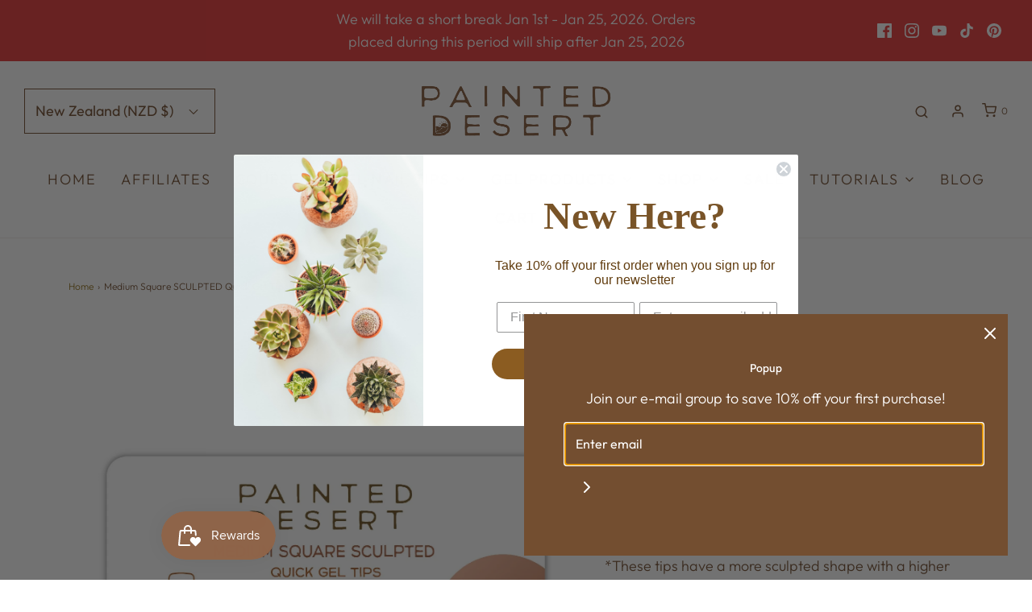

--- FILE ---
content_type: text/javascript; charset=utf-8
request_url: https://painteddesert.store/products/mediumsquareqgt.js
body_size: 1837
content:
{"id":6633901555881,"title":"Medium Square SCULPTED Quick Gel Tips","handle":"mediumsquareqgt","description":"\u003cp\u003eTransform your nails with these \u003cstrong\u003eMedium Square SCULPTED Quick Gel Tips\u003c\/strong\u003e! Whether you’re looking for the perfect curvy gel extension look or a set of press on square nails, these will leave you with a perfect set of glamorous digits you won’t want to take off. Thoughtfully designed with you in mind, these tips are sure to sweep you away!\u003c\/p\u003e\n\u003cp\u003eGel Full Cover Tips in Medium Square  Sculpted \u003c\/p\u003e\n\u003cp\u003e*These tips have a more sculpted shape with a higher apex and medium c-curve..It is currently our only Medium Square Available\u003c\/p\u003e\n\u003cp\u003e10 sizes :: \u003cstrong\u003e600pc\u003c\/strong\u003e now in tip box! \u003c\/p\u003e\n\u003cp\u003e\u003cspan\u003el: 50pc per size except #5 \u0026amp; #6 each have 100pc\u003c\/span\u003e\u003c\/p\u003e\n\u003cp\u003eQuick Gel Tips are perfect for any nail technician or press-on nail maker! We offer a variety of sizes and shapes for your clients.\u003c\/p\u003e\n\u003cp\u003eOur Quick Gel Tips are made with the latest Gel Tip features. They are thin at the cuticle line and provide more strength towards the tip. They are flexible without creasing or breakage to help roll and shape into the perfect apex for your client's nail.\u003c\/p\u003e\n\u003cmeta charset=\"utf-8\"\u003e\n\u003cp\u003e\u003cspan\u003e*This is a single box of Quick Gel Tips ONLY. Gel and lamp sold separately or as a bundle \u003c\/span\u003e\u003ca href=\"https:\/\/painteddesert.store\/products\/quick-gel-tip-starter-kit\"\u003ehere\u003c\/a\u003e\u003cspan\u003e.\u003c\/span\u003e\u003c\/p\u003e\n\u003ctable height=\"31\" width=\"549\"\u003e\n\u003ctbody\u003e\n\u003ctr\u003e\n\u003ctd style=\"width: 541px;\"\u003e\u003cstrong\u003eAll Sales Final\u003c\/strong\u003e\u003c\/td\u003e\n\u003c\/tr\u003e\n\u003ctr\u003e\n\u003ctd style=\"width: 541px;\"\u003e*Due to the nature of our products and health concerns, all sales are final. No returns or exchanges are accepted. All measurements are listed to their best representation to help you make a decision. \u003c\/td\u003e\n\u003c\/tr\u003e\n\u003c\/tbody\u003e\n\u003c\/table\u003e","published_at":"2021-03-25T11:36:16-05:00","created_at":"2021-03-25T11:12:10-05:00","vendor":"Painted Desert","type":"false nails","tags":["gel extensions","Gel Tips","QGT BOXES"],"price":1899,"price_min":1899,"price_max":1899,"available":false,"price_varies":false,"compare_at_price":null,"compare_at_price_min":0,"compare_at_price_max":0,"compare_at_price_varies":false,"variants":[{"id":39532979257513,"title":"Default Title","option1":"Default Title","option2":null,"option3":null,"sku":"QGT_MSqu_S","requires_shipping":true,"taxable":true,"featured_image":null,"available":false,"name":"Medium Square SCULPTED Quick Gel Tips","public_title":null,"options":["Default Title"],"price":1899,"weight":213,"compare_at_price":null,"inventory_management":"shopify","barcode":"697333076088","requires_selling_plan":false,"selling_plan_allocations":[]}],"images":["\/\/cdn.shopify.com\/s\/files\/1\/0536\/3479\/3641\/products\/ProductListingImage_7.jpg?v=1666706827","\/\/cdn.shopify.com\/s\/files\/1\/0536\/3479\/3641\/products\/image_3d466aef-3bcf-4d22-889a-c3a4c08b4082.jpg?v=1666706827","\/\/cdn.shopify.com\/s\/files\/1\/0536\/3479\/3641\/products\/image_5ea711c0-ece4-4e87-b036-037323e0f020.jpg?v=1666706827","\/\/cdn.shopify.com\/s\/files\/1\/0536\/3479\/3641\/products\/MediumSquaresquare.jpg?v=1666706827","\/\/cdn.shopify.com\/s\/files\/1\/0536\/3479\/3641\/products\/image_81572933-f92e-40f6-b4a7-3e963c9595f4.jpg?v=1666706819","\/\/cdn.shopify.com\/s\/files\/1\/0536\/3479\/3641\/products\/image_91b01419-03e3-4fd1-a62f-eb51d8c70d5d.jpg?v=1666706819"],"featured_image":"\/\/cdn.shopify.com\/s\/files\/1\/0536\/3479\/3641\/products\/ProductListingImage_7.jpg?v=1666706827","options":[{"name":"Title","position":1,"values":["Default Title"]}],"url":"\/products\/mediumsquareqgt","media":[{"alt":null,"id":30858268082397,"position":1,"preview_image":{"aspect_ratio":1.0,"height":1920,"width":1920,"src":"https:\/\/cdn.shopify.com\/s\/files\/1\/0536\/3479\/3641\/products\/ProductListingImage_7.jpg?v=1666706827"},"aspect_ratio":1.0,"height":1920,"media_type":"image","src":"https:\/\/cdn.shopify.com\/s\/files\/1\/0536\/3479\/3641\/products\/ProductListingImage_7.jpg?v=1666706827","width":1920},{"alt":null,"id":26017765359785,"position":2,"preview_image":{"aspect_ratio":0.936,"height":1300,"width":1217,"src":"https:\/\/cdn.shopify.com\/s\/files\/1\/0536\/3479\/3641\/products\/image_3d466aef-3bcf-4d22-889a-c3a4c08b4082.jpg?v=1666706827"},"aspect_ratio":0.936,"height":1300,"media_type":"image","src":"https:\/\/cdn.shopify.com\/s\/files\/1\/0536\/3479\/3641\/products\/image_3d466aef-3bcf-4d22-889a-c3a4c08b4082.jpg?v=1666706827","width":1217},{"alt":null,"id":26017764376745,"position":3,"preview_image":{"aspect_ratio":1.0,"height":1086,"width":1086,"src":"https:\/\/cdn.shopify.com\/s\/files\/1\/0536\/3479\/3641\/products\/image_5ea711c0-ece4-4e87-b036-037323e0f020.jpg?v=1666706827"},"aspect_ratio":1.0,"height":1086,"media_type":"image","src":"https:\/\/cdn.shopify.com\/s\/files\/1\/0536\/3479\/3641\/products\/image_5ea711c0-ece4-4e87-b036-037323e0f020.jpg?v=1666706827","width":1086},{"alt":null,"id":25636198777001,"position":4,"preview_image":{"aspect_ratio":1.0,"height":1464,"width":1464,"src":"https:\/\/cdn.shopify.com\/s\/files\/1\/0536\/3479\/3641\/products\/MediumSquaresquare.jpg?v=1666706827"},"aspect_ratio":1.0,"height":1464,"media_type":"image","src":"https:\/\/cdn.shopify.com\/s\/files\/1\/0536\/3479\/3641\/products\/MediumSquaresquare.jpg?v=1666706827","width":1464},{"alt":null,"id":26288548741289,"position":5,"preview_image":{"aspect_ratio":1.0,"height":1873,"width":1873,"src":"https:\/\/cdn.shopify.com\/s\/files\/1\/0536\/3479\/3641\/products\/image_81572933-f92e-40f6-b4a7-3e963c9595f4.jpg?v=1666706819"},"aspect_ratio":1.0,"height":1873,"media_type":"image","src":"https:\/\/cdn.shopify.com\/s\/files\/1\/0536\/3479\/3641\/products\/image_81572933-f92e-40f6-b4a7-3e963c9595f4.jpg?v=1666706819","width":1873},{"alt":null,"id":26291030458537,"position":6,"preview_image":{"aspect_ratio":1.0,"height":2913,"width":2913,"src":"https:\/\/cdn.shopify.com\/s\/files\/1\/0536\/3479\/3641\/products\/image_91b01419-03e3-4fd1-a62f-eb51d8c70d5d.jpg?v=1666706819"},"aspect_ratio":1.0,"height":2913,"media_type":"image","src":"https:\/\/cdn.shopify.com\/s\/files\/1\/0536\/3479\/3641\/products\/image_91b01419-03e3-4fd1-a62f-eb51d8c70d5d.jpg?v=1666706819","width":2913}],"requires_selling_plan":false,"selling_plan_groups":[]}